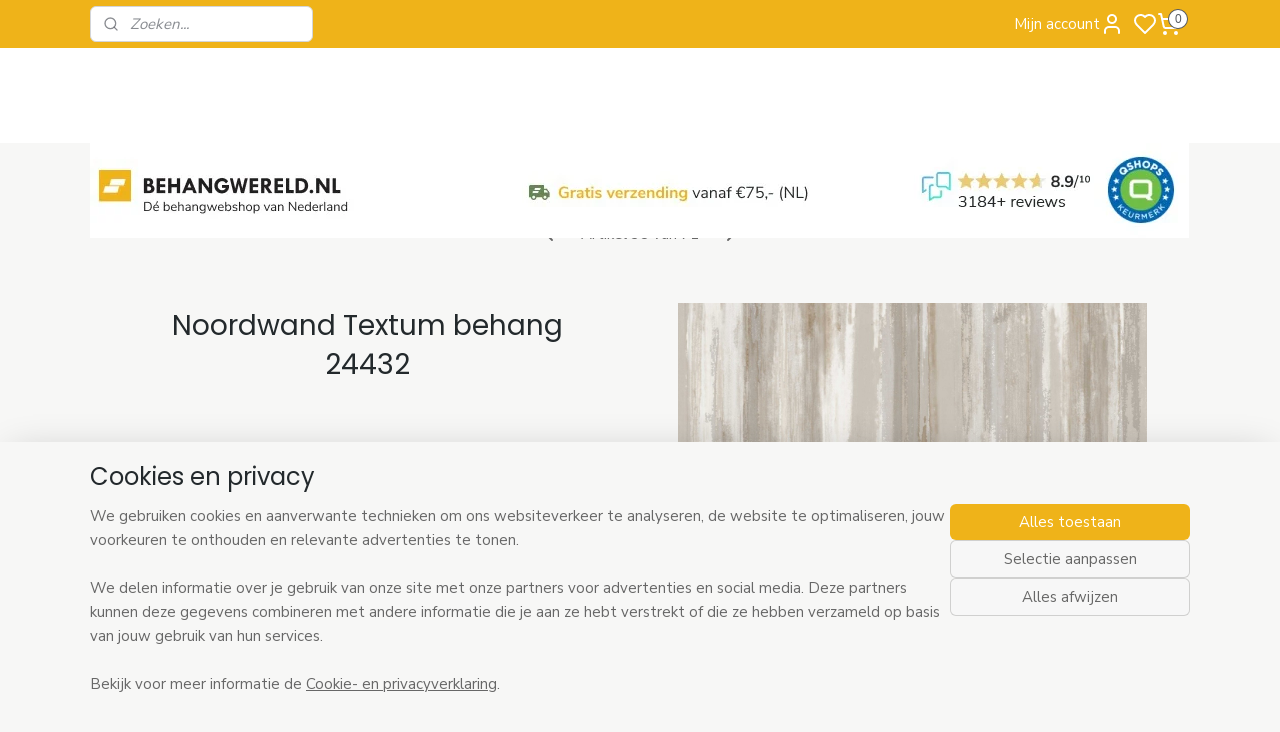

--- FILE ---
content_type: text/html; charset=UTF-8
request_url: https://beoordelingen.feedbackcompany.nl/samenvoordeel/scripts/flexreview/getreview.cfm?wt=11&ws=10485&wbc=&wtbc=&wtbr=&wtc=676767&wlc=23292C&wrc=23292C&wttc=23292C&nor=2&ww=200&wctc=23292C&wntc=23292C&wbbc=F7F7F6&wttbc=EFB319&wttsz=15&wtxsz=8.5&wttf=arial&wtxf=arial
body_size: 1759
content:
<!-- Widget multi -->
<!DOCTYPE html PUBLIC "-//W3C//DTD XHTML 1.0 Transitional//EN" "http://www.w3.org/TR/xhtml1/DTD/xhtml1-transitional.dtd">
<html xmlns="http://www.w3.org/1999/xhtml">
<head>
<meta http-equiv="Content-Type" content="text/html; charset=utf-8" />
<meta name="robots" content="noindex, follow">
<title>Samenvoordeel review widget</title>
<style type="text/css">
Body	{margin:0px 0px 0px 0px;padding:0px 0px 0px 0px; background-color: #F7F7F6;}
a {outline: none;}
a img {border:none;}
#main_div	{float: left; clear: both; margin:0px 0px 0px 0px; padding:0px 0px 0px 0px; width: 200px; height: auto; background-color: #;}
#title	{float: left; clear: both; width: 200px; height:31px; padding: 10px 0 0 0; overflow: hidden; color:#23292C; font-family: arial, Arial, Helvetica, sans-serif; font-size:15px; background-color: #EFB319; text-align:center;}
#stars_div	{float: left; clear: both; width: 200px; height:30px; overflow: hidden; background-color: #; text-align:center; position: relative;}
#stars_div	.inner {position: absolute; left: 50%; margin: 5px 0 0 -47px;}
#stars_div	.inner DIV {float: left; padding: 0 1px 0 1px;}
#score_div	{float: left; clear: both; width: 200px; height:20px; overflow: hidden; background-color: #; text-align:center; color:#23292C; font-family:Arial, Helvetica, sans-serif; font-size:15px; font-weight:bold;}
#ranking_div	{float: left; clear: both; width: 200px; height:22px; overflow: hidden; color:#23292C; font-family:Arial, Helvetica, sans-serif; font-size:11pt; font-weight: bold; background-color: #; text-align:center;}
#reviews_div	{float: left; clear: both; width: 176px; margin: 0 12px 0 12px; border: none;}
.textbg_div	{float: left; clear: both; width: 176px; height: 128px; background-color: #;}
.textbg2_div	{float: left; clear: both; width: 174px; height: 126px; margin: 1px; background-color: #; overflow: hidden;}
.text_head	{float: left; clear: both; height: 25px; width: 162px; margin: 4px 6px 0 6px;}
.text_head_stars	{float: left;}
.text_head_stars DIV {float: left; padding: 0 2px 0 0;}
.text_head_rating	{float: right; width: 50px;}
.text_head_rating .val	{float: left; color: #23292C; font-family:Arial, Helvetica, sans-serif; font-size: 25px; text-align: right; line-height: 25px;}
.text_head_rating .of	{float: left; color: #676767; font-family:Arial, Helvetica, sans-serif; font-size: 16px; line-height: 20px;*line-height: 18px;}
.text_div	{float: left; clear: both; width: 154px; height: 55px; padding: 4px 10px 4px 10px; font-family: arial, Arial, Helvetica, sans-serif; font-size:8.5pt; color: #676767; overflow: hidden;}
.text_name	{float: left; clear: both; width: 154px; height: 14px; padding: 0 10px 0 10px; font-family:Arial, Helvetica, sans-serif; font-size:8.5pt; color: #23292C; overflow: hidden;}
.meer_div	{float: left; clear: both; width: 154px; height: 16px; padding: 0 10px 0 10px; font-family:Arial, Helvetica, sans-serif; text-transform:uppercase; color:#F00; font-size:9px; font-weight:bold; text-align:right;}
.meer_div a	{color:#23292C; text-decoration:none;}
.text_devider	{float: left; clear: both; width: 174px; height: 10px;}
#bottom_div	{float: left; clear: both; width: 200px; height:28px; padding: 10px 0 0 0; text-align: center;}
</style>
<script language="Javascript" type="text/javascript" src="https://beheer.feedbackcompany.com/samenvoordeel/scripts/flexreview/jquery-1.4.2.min.js"></script>
<SCRIPT LANGUAGE="JavaScript" TYPE="text/javascript">
var wasclicked=0;
function unsetGovisit(){
wasclicked=1;
}
function govisit(){
if(wasclicked==0){
window.open('https://www.feedbackcompany.com/nl-nl/reviews/behangwereld/');
}
}
function setRetinaImages(){
// Set pixelRatio to 1 if the browser doesn't offer it up.
var pixelRatio = !!window.devicePixelRatio ? window.devicePixelRatio : 1;
// have already loaded, we'll jump in as soon as possible.
if (pixelRatio > 1) {
$('img.retina').each(function() {
// Very naive replacement that assumes no dots in file names.
thesrc = $(this).attr('src');
if(thesrc.indexOf("_2x.png") < 0){
thesrc = thesrc.replace(".png","_2x.png");
}
if(thesrc.indexOf("_2x.jpg") < 0){
thesrc = thesrc.replace(".jpg","_2x.jpg");
}
if(thesrc.indexOf("_2x.jpeg") < 0){
thesrc = thesrc.replace(".jpeg","_2x.jpeg");
}
if(thesrc.indexOf("_2x.png") < 0){
thesrc = thesrc.replace(".gif","_2x.gif");
}
$(this).attr('width', $(this).width());
$(this).attr('height', $(this).height());
$(this).attr('src', thesrc);
});
}
}
//pager button handler for reviews page
$(document).ready(function(){
window.setTimeout(setRetinaImages, 1000);
});
</SCRIPT>
</head>
<body>
<div id="main_div" onclick="govisit()" style="cursor:pointer;*cursor:hand;">
<div>
<div id="stars_div">
<div class="inner">
<div><img src="https://beheer.feedbackcompany.com/samenvoordeel/scripts/flexreview/img/flat-stars/star_full.png" alt="" width=17 height=17 /></div>
<div><img src="https://beheer.feedbackcompany.com/samenvoordeel/scripts/flexreview/img/flat-stars/star_full.png" alt="" width=17 height=17 /></div>
<div><img src="https://beheer.feedbackcompany.com/samenvoordeel/scripts/flexreview/img/flat-stars/star_full.png" alt="" width=17 height=17 /></div>
<div><img src="https://beheer.feedbackcompany.com/samenvoordeel/scripts/flexreview/img/flat-stars/star_full.png" alt="" width=17 height=17 /></div>
<div><img src="https://beheer.feedbackcompany.com/samenvoordeel/scripts/flexreview/img/flat-stars/star_half.png" alt="" width=17 height=17 /></div>
</div>
</div>
<div id="score_div">8.9 van 10</div>
<div id="ranking_div">
3512 beoordelingen
</div>
<div id="reviews_div">
<div class="textbg_div">
<div class="textbg2_div">
<div class="text_head">
<div class="text_head_stars">
<div><img src="https://beheer.feedbackcompany.com/samenvoordeel/scripts/flexreview/img/flat-stars/star_full.png" alt="" width=15 height=14 /></div>
<div><img src="https://beheer.feedbackcompany.com/samenvoordeel/scripts/flexreview/img/flat-stars/star_full.png" alt="" width=15 height=14 /></div>
<div><img src="https://beheer.feedbackcompany.com/samenvoordeel/scripts/flexreview/img/flat-stars/star_full.png" alt="" width=15 height=14 /></div>
<div><img src="https://beheer.feedbackcompany.com/samenvoordeel/scripts/flexreview/img/flat-stars/star_full.png" alt="" width=15 height=14 /></div>
<div><img src="https://beheer.feedbackcompany.com/samenvoordeel/scripts/flexreview/img/flat-stars/star_full.png" alt="" width=15 height=14 /></div>
</div>
<div class="text_head_rating"><div class="val">5</div><div class="of">/5</div></div>
</div>
<div class="text_div">Top bedrijf</div>
<div class="text_name">
Kees
</div>
<div class="meer_div"><a href="https://www.feedbackcompany.com/nl-nl/reviews/behangwereld/" onclick="unsetGovisit()" target="_blank">MEER...</a></div>
</div>
</div>
<div class="text_devider"></div>
<div class="textbg_div">
<div class="textbg2_div">
<div class="text_head">
<div class="text_head_stars">
<div><img src="https://beheer.feedbackcompany.com/samenvoordeel/scripts/flexreview/img/flat-stars/star_full.png" alt="" width=15 height=14 /></div>
<div><img src="https://beheer.feedbackcompany.com/samenvoordeel/scripts/flexreview/img/flat-stars/star_full.png" alt="" width=15 height=14 /></div>
<div><img src="https://beheer.feedbackcompany.com/samenvoordeel/scripts/flexreview/img/flat-stars/star_full.png" alt="" width=15 height=14 /></div>
<div><img src="https://beheer.feedbackcompany.com/samenvoordeel/scripts/flexreview/img/flat-stars/star_full.png" alt="" width=15 height=14 /></div>
<div><img src="https://beheer.feedbackcompany.com/samenvoordeel/scripts/flexreview/img/flat-stars/star_full.png" alt="" width=15 height=14 /></div>
</div>
<div class="text_head_rating"><div class="val">5</div><div class="of">/5</div></div>
</div>
<div class="text_div">Prachtig behang met snelle service</div>
<div class="text_name">
YAmira
</div>
<div class="meer_div"><a href="https://www.feedbackcompany.com/nl-nl/reviews/behangwereld/" onclick="unsetGovisit()" target="_blank">MEER...</a></div>
</div>
</div>
</div>
<div id="bottom_div"><a href="https://www.feedbackcompany.com/nl-nl/reviews/behangwereld/" onclick="unsetGovisit()" target="_blank"><img src="https://beheer.feedbackcompany.com/samenvoordeel/scripts/flexreview/img/tfclogo_footer_multi_color.png?v=2" border="0" alt="" width=140 height=17 id="footerimg" /></a></div>
</div>
</div>
</body>
</html>
